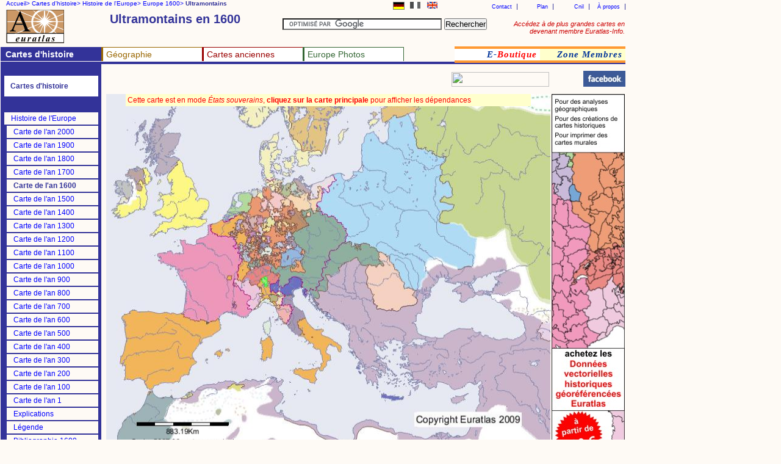

--- FILE ---
content_type: text/html
request_url: https://www.euratlas.net/history/europe/1600/fr_entity_9679.html
body_size: 6685
content:
<!DOCTYPE html PUBLIC "-//W3C//DTD XHTML 1.0 Transitional//EN" "http://www.w3.org/TR/xhtml1/DTD/xhtml1-transitional.dtd"> 
<html xmlns="http://www.w3.org/1999/xhtml" xml:lang="fr" lang="fr" dir="ltr">
<head>
  <meta content="text/html; charset=UTF-8" http-equiv="content-type" />
  <title>Euratlas Periodis Web - carte de Ultramontains en l'an 1600</title>
  <meta name="description" content="Atlas historique en ligne montrant une carte politique de l'Europe à la fin de chaque siècle, de l'an 1 à l'an 2000. Carte de Ultramontains en l'an 1600">
  <meta name="KeyWords" content="atlas, histoire, Europe, atlas historique, carte d'Europe, géographique, médiéval, antique, temps modernes, Ultramontains, Bailliages suisses ultramontains, carte de l'Europe en 1600">
  <meta name="robots" content="ALL">
  <meta content="Euratlas" name="author">
  <meta name="revisit-after" content="45">
  <meta name="document-type" content="Public">
  <meta name="rating" content="GENERAL">
  <link rel="stylesheet" type="text/css" href="https://www.euratlas.net/css/tab.css">
</head>
<body>

<div id="listmenurappel">
<ul>
 <li><a href="https://www.euratlas.net/index.html">Accueil&gt;</a></li> 
  <li><a href="https://www.euratlas.net/history/fr_index.html">Cartes d'histoire&gt;</a></li> 
  <li><a href="https://www.euratlas.net/history/europe/fr_index.html">Histoire de l'Europe&gt;</a></li> 
  <li><a href="https://www.euratlas.net/history/europe/1600/fr_index.html">Europe 1600&gt;</a></li> 
  <li><b>Ultramontains</b></li>
</ul>
</div>


<div id="lang">
<ul>
<li><a href="https://www.euratlas.net/history/europe/1600/entity_9679.html">
<img alt="English" title="In English" src="https://www.euratlas.net/icon/en_s.gif" border="0" hspace="0" height="11" width="17" vspace="0"></a></li>
<li><img alt="Cette page est en français" title="Cette page est en français" src="https://www.euratlas.net/icon/fr_g.gif" border="0" hspace="0" height="11" width="17" vspace="0"></a></li>
<li><a href="https://www.euratlas.net/history/europe/1600/de_entity_9679.html">
<img style="border:1px solid grey;" alt="Deutsch" title="Auf deutsch" src="https://www.euratlas.net/icon/de_g.gif" border="0" hspace="0" height="11" width="17" vspace="0"></a></li>
</ul>
</div>


<div id="hint">
<a style="color:#cc0000;" href="https://info.euratlas.net/fr_index.html" title="Inscrivez votre adresse e-mail et vous pourrez télécharger toutes les cartes de la zone Membres.">
Accédez à de plus grandes cartes en devenant membre Euratlas-Info.</a>
</div>


<div id="listadmin">
<ul>
  <li><a href="https://www.euratlas.net/a_propos.html">À propos</a></li>
  <li><a href="https://www.euratlas.net/cnil.html">Cnil</a></li>
  <li><a href="https://www.euratlas.net/plan.html">Plan</a></li>
  <li><a href="mailto:%20euratlas@gmail.com">Contact</a></li>
</ul>
</div>

<h1 style="padding:2px;width:280px;margin-top:18px;position:absolute;left:178px;">Ultramontains en 1600</h1>

<div id="logo"><a href="https://www.euratlas.net/index.html"><img alt="Euratlas" title="Euratlas cartes et images d'Europe" src="https://www.euratlas.net/icon/logo.gif" border="0" height="55" hspace="0" vspace="0" width="95"></a></div>

<div id="bloc_search">
<form action="https://www.google.fr/cse" id="cse-search-box">
  <div>
    <input type="hidden" name="cx" value="partner-pub-5529182101620827:q8ldl8-ttr2" />
    <input type="hidden" name="ie" value="ISO-8859-1" />
    <input type="text" name="q" size="31" />
    <input type="submit" name="sa" value="Rechercher" />
  </div>
</form>
<script type="text/javascript" src="https://www.google.fr/cse/brand?form=cse-search-box&amp;lang=fr"></script>
</div>

<div id="listmenu"> 
 <ul> 
  <li style="border-top: 1px solid #333399; background-color:#333399; border-left:3px solid #333399;"><a style="color:white;" href="https://www.euratlas.net/history/fr_index.html"><b>Cartes d'histoire</b></a></li> 
  <li style="border-top: 1px solid #996600; border-left:3px solid #996600;background:white;"><a style="color:#996600" href="https://www.euratlas.net/geography/fr_index.html">Géographie</a> 
  <ul style="background-color:#996600"> 
        <!-- drop down geography--> 
         <li><a style="color:white" href="https://www.euratlas.net/geography/europe/fr_index.html">Atlas de l'Europe</a></li> 
         <li><a style="color:white" href="https://www.euratlas.net/geography/world/fr_index.html">Atlas du monde</a></li> 
   	  </ul> 
  </li> 
  <li style="border-top: 1px solid #990000; border-left: 3px solid #990000;background:white;"><a style="color:#990000" href="https://www.euratlas.net/antique/fr_index.html">Cartes anciennes</a> 
  <ul style="background-color:#990000"> 
        <!-- drop down antique maps--> 
         <li><a style="color:white" href="https://www.euratlas.net/cartogra/lesage/fr_index.html">Atlas Lesage 1808</a></li>
         <li><a style="color:white" href="https://www.euratlas.net/cartogra/peutinger/fr_index.html">Carte de Peutinger</a></li>
         <li><a style="color:white" href="https://www.euratlas.net/antique/cartography/fr_index.html">Cartographies</a></li> 
</ul> 
  </li> 
  <li style="border-top: 1px solid #336633;border-left:3px solid #336633; border-right: 1px solid #336633;background:white;"><a style="color:#336633;" href="https://www.euratlas.net/photos/fr_index.html";>Europe Photos</a> 
        <ul style="background:#336633;font-weight:100;"> 
                    <li><a style="color:white" href="https://www.euratlas.net/photos/time/fr_index.html">Images du Temps</a></li>
                    <li><a style="color:white" href="https://www.euratlas.net/photos/europe/fr_index.html">Pays d'Europe</a></li> 
</ul> 
</li> 
  </ul> 
</div> 
 
<div id="listoran">
<ul>
  <li style="background:white"><a href="https://www.euratlas.net/shop/fr_index.html" title="Achetez des cartes et atlas Euratlas.">
  <i>E-<font style="color:red">Boutique</font></i></a></li>
  <li><a href="https://info.euratlas.net/fr_index.html" title="Inscrivez votre adresse e-mail et vous pourrez télécharger toutes les cartes de la zone Membres."><i>Zone Membres</a></i></li>
</li>
</ul>
 </div>

<div style="background:#333399;" id=ligne></div>
<div style="height:1665px; background:#333399;" id="col1">

<div id="listmenuh"> 
<ul> 
<li style="background:#333399"></li> 
<li style="padding:10px;background:white;color:#333399;"><b>Cartes d'histoire</b> 
<ul>
<li><a href="https://www.euratlas.net/history/hisatlas/fr_index.html" title="Hisatlas">Histoire du monde</a></li> 
<li><a href="https://www.euratlas.net/history/ancient_orient/fr_index.html" title="Histoire de l'ancien Orient">Moyen-Orient</a></li>
<li><a href="https://www.euratlas.net/history/rome/index.html" title="Plans de la Rome antique">Roma</a></li> 
</ul> 
</li> 
<li style="background:#333399"></li> 
<li style="background:#333399"></li> 
<li style="background:#333399"></li> 
<li><a href="https://www.euratlas.net/history/europe/fr_index.html">Histoire de l'Europe</a></li> 
<li style="border-left:4px solid #333399;"><a href="../2000/fr_index.html">Carte de l'an 2000</a></li> 
<li style="border-left:4px solid #333399;"><a href="../1900/fr_index.html">Carte de l'an 1900</a></li> 
<li style="border-left:4px solid #333399;"><a href="../1800/fr_index.html">Carte de l'an 1800</a></li> 
<li style="border-left:4px solid #333399;"><a href="../1700/fr_entity_9679.html">Carte de l'an 1700</a></li> 
<li style="border-left:4px solid #333399;"><!--<a href="../1600/fr_.html">--><b>Carte de l'an 1600<!--</a>--></b></li> 
<li style="border-left:4px solid #333399;"><a href="../1500/fr_index.html">Carte de l'an 1500</a></li> 
<li style="border-left:4px solid #333399;"><a href="../1400/fr_index.html">Carte de l'an 1400</a></li> 
<li style="border-left:4px solid #333399;"><a href="../1300/fr_index.html">Carte de l'an 1300</a></li> 
<li style="border-left:4px solid #333399;"><a href="../1200/fr_index.html">Carte de l'an 1200</a></li> 
<li style="border-left:4px solid #333399;"><a href="../1100/fr_index.html">Carte de l'an 1100</a></li> 
<li style="border-left:4px solid #333399;"><a href="../1000/fr_index.html">Carte de l'an 1000</a></li> 

<li style="border-left:4px solid #333399;"><a href="../900/fr_index.html">Carte de l'an 900</a></li> 
<li style="border-left:4px solid #333399;"><a href="../800/fr_index.html">Carte de l'an 800</a></li> 
<li style="border-left:4px solid #333399;"><a href="../700/fr_index.html">Carte de l'an 700</a></li> 
<li style="border-left:4px solid #333399;"><a href="../600/fr_index.html">Carte de l'an 600</a></li> 
<li style="border-left:4px solid #333399;"><a href="../500/fr_index.html">Carte de l'an 500</a></li> 
<li style="border-left:4px solid #333399;"><a href="../400/fr_index.html">Carte de l'an 400</a></li> 
<li style="border-left:4px solid #333399;"><a href="../300/fr_index.html">Carte de l'an 300</a></li> 
<li style="border-left:4px solid #333399;"><a href="../200/fr_index.html">Carte de l'an 200</a></li> 
<li style="border-left:4px solid #333399;"><a href="../100/fr_index.html">Carte de l'an 100</a></li> 
<li style="border-left:4px solid #333399;"><a href="../1/fr_index.html">Carte de l'an 1</a></li> 


<li style="border-left:4px solid #333399;"><a target="blank" href="https://www.euratlas.net/history/europe/fr_explanation.html">Explications</a></li> 
<li style="border-left:4px solid #333399;"><a target="blank" href="https://www.euratlas.net/history/europe/fr_legend.html">Légende</a></li> 
<li style="border-left:4px solid #333399;"><a target="blank" href="https://www.euratlas.net/shop/bibliography/fr_gis_1600.html">Bibliographie 1600</a></li> 
<li style="background:#333399"></li>
<li style="background:#333399"></li>
<li style="background:#333399"></li>
<li><b>Cartes détaillées</b></li>
<li style="border-left:4px solid #333399;"><a href="https://www.euratlas.net/history/europe/aegean/fr_index.html">Bassin égéen</a></li>
<li style="border-left:4px solid #333399;"><a href="https://www.euratlas.net/history/europe/oder_dnieper/fr_index.html">Oder-Dniepr</a></li>
<li style="border-left:4px solid #333399;"><a href="https://www.euratlas.net/history/europe/apenninica/fr_index.html">Péninsule apennine</a></li>
<li style="border-left:4px solid #333399;"><a href="https://www.euratlas.net/history/europe/iberica/fr_index.html">Péninsule ibérique</a></li>
<li style="border-left:4px solid #333399;"><a href="https://www.euratlas.net/history/europe/pyrenees_rhin/fr_index.html">Pyrénées-Rhin</a></li>
<li style="border-left:4px solid #333399;"><a href="https://www.euratlas.net/history/europe/rhein_oder/fr_index.html">Rhin-Oder</a></li>
<li style="border-left:4px solid #333399;"><a href="https://www.euratlas.net/history/europe/rhein_rhone/fr_index.html">Rhin-Rhône</a></li>>
</ul> 
</div> 
</ul> 
</div> 
 
</div> 

</div>


<div style="left:178px;top:128px" id="carte">
<script type="text/javascript"><!--
google_ad_client = "pub-5529182101620827";
/* 468x15, date de création 10/04/08 */
google_ad_slot = "6546198323";
google_ad_width = 468;
google_ad_height = 15;
//-->
</script>
<script type="text/javascript"
src="https://pagead2.googlesyndication.com/pagead/show_ads.js">
</script>
</div>

<div style="position:absolute;left:740px;top:118px;" id="box_pub">
<!-- AddThis Bookmark Button BEGIN --> 
<a href="javascript: location.href='https://www.addthis.com/bookmark.php?pub=&url='+encodeURIComponent(location.href)+'&title='+encodeURIComponent(document.title);"><img src="https://www.addme.com/images/button2-bm.png" border="0" height="24" width="160"></a> 
<!-- AddThis Bookmark Button END -->
</div>

<p style="padding:3px;background:#ffffcc;margin-top:154px;position:absolute;left:206px;color:red;width:658px;z-index:400;">Cette carte est en mode <i>États souverains</i>, <b>cliquez sur la carte principale</b> pour afficher les dépendances</p>

<p style="margin-top:112px;position:absolute;left:956px;color:#333399;"><a href="https://www.facebook.com/pages/Euratlas/321923351178304" target="_blank"><img src="https://www.euratlas.net/facebook.jpg" alt="Facebook" border="0" align="absmiddle" title="Retrouvez Euratlas Periodis sur Facebook"></a></p>

<div style="left:174px;" id="carte"><a href="fr_index.html">
<img alt="Carte de Ultramontains en l'an 1600" title="Carte de l'Europe en 1600 montrant la position de Ultramontains" src="entity_9679.jpg" border="0" height="593" hspace="0" vspace="0" width="728"></a>
</div>

<h3 style="padding:6px;background:white;border-bottom:1px solid #333399;margin-top:750px;position:absolute;left:174px;color:#333399;width:484px;"><b>Bailliages suisses ultramontains (Ultramontains)</b> <i style="font-size:12px;font-weight:200;">.  </i> <b style="font-size:12px;color:#green;">D&#233;pend de Cantons suisses</b></h3>

<div style="top:760px;left:680px;" id="carte">
<table style="width:250px;" class="indexTableHist"><tbody>
<tr class="indexTableHist">
<td class="indexTableHist"> <a class="indexTableHist" href="fr_1600_nord-ouest.html">nord-ouest</a></td>
<td class="indexTableHist"> <a class="indexTableHist" href="fr_1600_nord-est.html">nord-est</a></td>
</tr>
<tr class="indexTableHist">
<td class="indexTableHist"> <a class="indexTableHist" href="fr_1600_sud-ouest.html">sud-ouest</a></td>
<td class="indexTableHist"> <a class="indexTableHist" href="fr_1600_sud-est.html">sud-est</a></td>
</tr>
</tbody></table>
 
</div>


<div style="top:830px;font-size:9px;" id=table>
<table class="indexTableStyle"><tbody>
<tr class="indexTableStyle">
<td class="indexTableStyle"> <a class="indexTableStyle" href="fr_entity_7281.html">Abkhazie (D)</a></td>
<td class="indexTableStyle"> <a class="indexTableStyle" href="fr_entity_1122.html">Espagne (S)</a></td>
<td class="indexTableStyle"> <a class="indexTableStyle" href="fr_entity_2054.html">Maroc (S)</a></td>
<td class="indexTableStyle"> <a class="indexTableStyle" href="fr_entity_5708.html">Saint-Marin (S)</a></td>
</tr>
<tr class="indexTableStyle">
<td class="indexTableStyle"> <a class="indexTableStyle" href="fr_entity_6593.html">Adana (D)</a></td>
<td class="indexTableStyle"> <a class="indexTableStyle" href="fr_entity_6132.html">E&#287;il (D)</a></td>
<td class="indexTableStyle"> <a class="indexTableStyle" href="fr_entity_15058.html">Massa (S)</a></td>
<td class="indexTableStyle"> <a class="indexTableStyle" href="fr_entity_9652.html">Salzbourg (S)</a></td>
</tr>
<tr class="indexTableStyle">
<td class="indexTableStyle"> <a class="indexTableStyle" href="fr_entity_9658.html">Ahlat (D)</a></td>
<td class="indexTableStyle"> <a class="indexTableStyle" href="fr_entity_4214.html">Figuig (S)</a></td>
<td class="indexTableStyle"> <a class="indexTableStyle" href="fr_entity_7184.html">Masserano (S)</a></td>
<td class="indexTableStyle"> <a class="indexTableStyle" href="fr_entity_9680.html">Sargans (D)</a></td>
</tr>
<tr class="indexTableStyle">
<td class="indexTableStyle"> <a class="indexTableStyle" href="fr_entity_15012.html">Aix-la-Chapelle (S)</a></td>
<td class="indexTableStyle"> <a class="indexTableStyle" href="fr_entity_1225.html">France (S)</a></td>
<td class="indexTableStyle"> <a class="indexTableStyle" href="fr_entity_15204.html">Mayence (S)</a></td>
<td class="indexTableStyle"> <a class="indexTableStyle" href="fr_entity_4705.html">Savoie (S)</a></td>
</tr>
<tr class="indexTableStyle">
<td class="indexTableStyle"> <a class="indexTableStyle" href="fr_entity_419.html">Alger (D)</a></td>
<td class="indexTableStyle"> <a class="indexTableStyle" href="fr_entity_9632.html">Francfort (S)</a></td>
<td class="indexTableStyle"> <a class="indexTableStyle" href="fr_entity_8389.html">Mecklembourg-G&#252;strow (S)</a></td>
<td class="indexTableStyle"> <a class="indexTableStyle" href="fr_entity_9630.html">Savour (D)</a></td>
</tr>
<tr class="indexTableStyle">
<td class="indexTableStyle"> <a class="indexTableStyle" href="fr_entity_9645.html">Amadiyah (D)</a></td>
<td class="indexTableStyle"> <a class="indexTableStyle" href="fr_entity_1281.html">Frise orientale (S)</a></td>
<td class="indexTableStyle"> <a class="indexTableStyle" href="fr_entity_4918.html">Mecklembourg-Schwerin (S)</a></td>
<td class="indexTableStyle"> <a class="indexTableStyle" href="fr_entity_4870.html">Saxe (S)</a></td>
</tr>
<tr class="indexTableStyle">
<td class="indexTableStyle"> <a class="indexTableStyle" href="fr_entity_647.html">Anah (D)</a></td>
<td class="indexTableStyle"> <a class="indexTableStyle" href="fr_entity_2841.html">F&#232;s (D)</a></td>
<td class="indexTableStyle"> <a class="indexTableStyle" href="fr_entity_9643.html">Memmingen (S)</a></td>
<td class="indexTableStyle"> <a class="indexTableStyle" href="fr_entity_7934.html">Saxe-Cobourg (S)</a></td>
</tr>
<tr class="indexTableStyle">
<td class="indexTableStyle"> <a class="indexTableStyle" href="fr_entity_7436.html">Andorre (S)</a></td>
<td class="indexTableStyle"> <a class="indexTableStyle" href="fr_entity_9678.html">Gaster-Sargans (D)</a></td>
<td class="indexTableStyle"> <a class="indexTableStyle" href="fr_entity_331.html">Mingr&#233;lie (D)</a></td>
<td class="indexTableStyle"> <a class="indexTableStyle" href="fr_entity_7935.html">Saxe-Eisenach (S)</a></td>
</tr>
<tr class="indexTableStyle">
<td class="indexTableStyle"> <a class="indexTableStyle" href="fr_entity_1423.html">Angleterre (S)</a></td>
<td class="indexTableStyle"> <a class="indexTableStyle" href="fr_entity_9654.html">Gen&#231; (D)</a></td>
<td class="indexTableStyle"> <a class="indexTableStyle" href="fr_entity_15005.html">Mirdita (D)</a></td>
<td class="indexTableStyle"> <a class="indexTableStyle" href="fr_entity_6788.html">Schleswig-Holstein-Gottorp (S)</a></td>
</tr>
<tr class="indexTableStyle">
<td class="indexTableStyle"> <a class="indexTableStyle" href="fr_entity_7938.html">Ansbach-Kulmbach (S)</a></td>
<td class="indexTableStyle"> <a class="indexTableStyle" href="fr_entity_15008.html">Gen&#232;ve (D)</a></td>
<td class="indexTableStyle"> <a class="indexTableStyle" href="fr_entity_5562.html">Mod&#232;ne (S)</a></td>
<td class="indexTableStyle"> <a class="indexTableStyle" href="fr_entity_9665.html">Schwabisches Hall (S)</a></td>
</tr>
<tr class="indexTableStyle">
<td class="indexTableStyle"> <a class="indexTableStyle" href="fr_entity_1383.html">Antrim (D)</a></td>
<td class="indexTableStyle"> <a class="indexTableStyle" href="fr_entity_9671.html">Gersau (D)</a></td>
<td class="indexTableStyle"> <a class="indexTableStyle" href="fr_entity_1307.html">Moks (D)</a></td>
<td class="indexTableStyle"> <a class="indexTableStyle" href="fr_entity_9637.html">Schweinfurt (S)</a></td>
</tr>
<tr class="indexTableStyle">
<td class="indexTableStyle"> <a class="indexTableStyle" href="fr_entity_2158.html">Athos (D)</a></td>
<td class="indexTableStyle"> <a class="indexTableStyle" href="fr_entity_15006.html">Gex (D)</a></td>
<td class="indexTableStyle"> <a class="indexTableStyle" href="fr_entity_9347.html">Monaco (D)</a></td>
<td class="indexTableStyle"> <a class="indexTableStyle" href="fr_entity_7939.html">Sedan-Bouillon (S)</a></td>
</tr>
<tr class="indexTableStyle">
<td class="indexTableStyle"> <a class="indexTableStyle" href="fr_entity_9634.html">Augsbourg (S)</a></td>
<td class="indexTableStyle"> <a class="indexTableStyle" href="fr_entity_7012.html">Ghadam&#232;s (D)</a></td>
<td class="indexTableStyle"> <a class="indexTableStyle" href="fr_entity_2858.html">Monaghan (D)</a></td>
<td class="indexTableStyle"> <a class="indexTableStyle" href="fr_entity_9661.html">Shirvan (D)</a></td>
</tr>
<tr class="indexTableStyle">
<td class="indexTableStyle"> <a class="indexTableStyle" href="fr_entity_9672.html">Bade (D)</a></td>
<td class="indexTableStyle"> <a class="indexTableStyle" href="fr_entity_9636.html">Goslar (S)</a></td>
<td class="indexTableStyle"> <a class="indexTableStyle" href="fr_entity_5668.html">Montferrat (D)</a></td>
<td class="indexTableStyle"> <a class="indexTableStyle" href="fr_entity_1864.html">Sidjilmassa (D)</a></td>
</tr>
<tr class="indexTableStyle">
<td class="indexTableStyle"> <a class="indexTableStyle" href="fr_entity_5683.html">Bade (S)</a></td>
<td class="indexTableStyle"> <a class="indexTableStyle" href="fr_entity_7290.html">Gourie (D)</a></td>
<td class="indexTableStyle"> <a class="indexTableStyle" href="fr_entity_4693.html">Mont&#233;n&#233;gro (D)</a></td>
<td class="indexTableStyle"> <a class="indexTableStyle" href="fr_entity_7932.html">Sigmaringen (S)</a></td>
</tr>
<tr class="indexTableStyle">
<td class="indexTableStyle"> <a class="indexTableStyle" href="fr_entity_15364.html">Banu Sahari (P)</a></td>
<td class="indexTableStyle"> <a class="indexTableStyle" href="fr_entity_9675.html">Grandson (D)</a></td>
<td class="indexTableStyle"> <a class="indexTableStyle" href="fr_entity_9674.html">Morat (D)</a></td>
<td class="indexTableStyle"> <a class="indexTableStyle" href="fr_entity_9628.html">Soran (D)</a></td>
</tr>
<tr class="indexTableStyle">
<td class="indexTableStyle"> <a class="indexTableStyle" href="fr_entity_588.html">Banu Sellab (P)</a></td>
<td class="indexTableStyle"> <a class="indexTableStyle" href="fr_entity_9673.html">Grasbourg (D)</a></td>
<td class="indexTableStyle"> <a class="indexTableStyle" href="fr_entity_2344.html">Moscovie (S)</a></td>
<td class="indexTableStyle"> <a class="indexTableStyle" href="fr_entity_603.html">Souliotes (D)</a></td>
</tr>
<tr class="indexTableStyle">
<td class="indexTableStyle"> <a class="indexTableStyle" href="fr_entity_9647.html">Bashkala (D)</a></td>
<td class="indexTableStyle"> <a class="indexTableStyle" href="fr_entity_1345.html">G&#234;nes (S)</a></td>
<td class="indexTableStyle"> <a class="indexTableStyle" href="fr_entity_9646.html">Mukriyan (D)</a></td>
<td class="indexTableStyle"> <a class="indexTableStyle" href="fr_entity_15001.html">Souss (D)</a></td>
</tr>
<tr class="indexTableStyle">
<td class="indexTableStyle"> <a class="indexTableStyle" href="fr_entity_1702.html">Bavi&#232;re (S)</a></td>
<td class="indexTableStyle"> <a class="indexTableStyle" href="fr_entity_9624.html">G&#246;ksun (D)</a></td>
<td class="indexTableStyle"> <a class="indexTableStyle" href="fr_entity_9618.html">Mulhouse (D)</a></td>
<td class="indexTableStyle"> <a class="indexTableStyle" href="fr_entity_9656.html">Stenay (D)</a></td>
</tr>
<tr class="indexTableStyle">
<td class="indexTableStyle"> <a class="indexTableStyle" href="fr_entity_8022.html">Beni Amer (S)</a></td>
<td class="indexTableStyle"> <a class="indexTableStyle" href="fr_entity_1304.html">Hakkari (D)</a></td>
<td class="indexTableStyle"> <a class="indexTableStyle" href="fr_entity_1414.html">Mumhan (D)</a></td>
<td class="indexTableStyle"> <a class="indexTableStyle" href="fr_entity_1356.html">Stettin (S)</a></td>
</tr>
<tr class="indexTableStyle">
<td class="indexTableStyle"> <a class="indexTableStyle" href="fr_entity_6780.html">Beni Snassen (P)</a></td>
<td class="indexTableStyle"> <a class="indexTableStyle" href="fr_entity_15024.html">Hambourg (S)</a></td>
<td class="indexTableStyle"> <a class="indexTableStyle" href="fr_entity_3429.html">Mzab (S)</a></td>
<td class="indexTableStyle"> <a class="indexTableStyle" href="fr_entity_4015.html">Sulzbach (S)</a></td>
</tr>
<tr class="indexTableStyle">
<td class="indexTableStyle"> <a class="indexTableStyle" href="fr_entity_1160.html">Bernbourg (S)</a></td>
<td class="indexTableStyle"> <a class="indexTableStyle" href="fr_entity_15319.html">Hananeshas (P)</a></td>
<td class="indexTableStyle"> <a class="indexTableStyle" href="fr_entity_9635.html">M&#252;hlhausen (S)</a></td>
<td class="indexTableStyle"> <a class="indexTableStyle" href="fr_entity_8246.html">Su&#232;de (S)</a></td>
</tr>
<tr class="indexTableStyle">
<td class="indexTableStyle"> <a class="indexTableStyle" href="fr_entity_15010.html">Besan&#231;on (S)</a></td>
<td class="indexTableStyle"> <a class="indexTableStyle" href="fr_entity_15365.html">Hanyan (P)</a></td>
<td class="indexTableStyle"> <a class="indexTableStyle" href="fr_entity_7709.html">Nassau (S)</a></td>
<td class="indexTableStyle"> <a class="indexTableStyle" href="fr_entity_8078.html">Svan&#233;tie (D)</a></td>
</tr>
<tr class="indexTableStyle">
<td class="indexTableStyle"> <a class="indexTableStyle" href="fr_entity_9641.html">Biberach (S)</a></td>
<td class="indexTableStyle"> <a class="indexTableStyle" href="fr_entity_1664.html">Haraktas (P)</a></td>
<td class="indexTableStyle"> <a class="indexTableStyle" href="fr_entity_2530.html">Nemenchas (P)</a></td>
<td class="indexTableStyle"> <a class="indexTableStyle" href="fr_entity_4574.html">Teschen (D)</a></td>
</tr>
<tr class="indexTableStyle">
<td class="indexTableStyle"> <a class="indexTableStyle" href="fr_entity_9660.html">Bitlis (D)</a></td>
<td class="indexTableStyle"> <a class="indexTableStyle" href="fr_entity_602.html">Hazro-Tercil (D)</a></td>
<td class="indexTableStyle"> <a class="indexTableStyle" href="fr_entity_9669.html">Neuch&#226;tel (D)</a></td>
<td class="indexTableStyle"> <a class="indexTableStyle" href="fr_entity_2198.html">Thomond (S)</a></td>
</tr>
<tr class="indexTableStyle">
<td class="indexTableStyle"> <a class="indexTableStyle" href="fr_entity_15002.html">Boisbelle-Henrichemont (D)</a></td>
<td class="indexTableStyle"> <a class="indexTableStyle" href="fr_entity_9617.html">Hazzo (D)</a></td>
<td class="indexTableStyle"> <a class="indexTableStyle" href="fr_entity_9619.html">Nevers (D)</a></td>
<td class="indexTableStyle"> <a class="indexTableStyle" href="fr_entity_9655.html">Thurgovie (D)</a></td>
</tr>
<tr class="indexTableStyle">
<td class="indexTableStyle"> <a class="indexTableStyle" href="fr_entity_5863.html">Brandebourg (S)</a></td>
<td class="indexTableStyle"> <a class="indexTableStyle" href="fr_entity_8356.html">Hechingen (S)</a></td>
<td class="indexTableStyle"> <a class="indexTableStyle" href="fr_entity_15003.html">Noga&#239; (D)</a></td>
<td class="indexTableStyle"> <a class="indexTableStyle" href="fr_entity_9622.html">Tomarza (D)</a></td>
</tr>
<tr class="indexTableStyle">
<td class="indexTableStyle"> <a class="indexTableStyle" href="fr_entity_3635.html">Brieg (D)</a></td>
<td class="indexTableStyle"> <a class="indexTableStyle" href="fr_entity_5700.html">Hesse-Cassel (S)</a></td>
<td class="indexTableStyle"> <a class="indexTableStyle" href="fr_entity_9662.html">Nuremberg (S)</a></td>
<td class="indexTableStyle"> <a class="indexTableStyle" href="fr_entity_4973.html">Toscane (S)</a></td>
</tr>
<tr class="indexTableStyle">
<td class="indexTableStyle"> <a class="indexTableStyle" href="fr_entity_4857.html">Brunswick-Lunebourg (S)</a></td>
<td class="indexTableStyle"> <a class="indexTableStyle" href="fr_entity_7838.html">Hesse-Darmstadt (S)</a></td>
<td class="indexTableStyle"> <a class="indexTableStyle" href="fr_entity_2528.html">Orange (S)</a></td>
<td class="indexTableStyle"> <a class="indexTableStyle" href="fr_entity_1076.html">Touggourt (D)</a></td>
</tr>
<tr class="indexTableStyle">
<td class="indexTableStyle"> <a class="indexTableStyle" href="fr_entity_7136.html">Brunswick-Wolfenb&#252;ttel (S)</a></td>
<td class="indexTableStyle"> <a class="indexTableStyle" href="fr_entity_9648.html">Ho&#351;ap (D)</a></td>
<td class="indexTableStyle"> <a class="indexTableStyle" href="fr_entity_6193.html">Oss&#232;tes (P)</a></td>
<td class="indexTableStyle"> <a class="indexTableStyle" href="fr_entity_664.html">Transylvanie (D)</a></td>
</tr>
<tr class="indexTableStyle">
<td class="indexTableStyle"> <a class="indexTableStyle" href="fr_entity_9651.html">Br&#234;me (S)</a></td>
<td class="indexTableStyle"> <a class="indexTableStyle" href="fr_entity_2562.html">Im&#233;r&#233;tie (D)</a></td>
<td class="indexTableStyle"> <a class="indexTableStyle" href="fr_entity_1849.html">Ouargla (D)</a></td>
<td class="indexTableStyle"> <a class="indexTableStyle" href="fr_entity_2815.html">Traras (S)</a></td>
</tr>
<tr class="indexTableStyle">
<td class="indexTableStyle"> <a class="indexTableStyle" href="fr_entity_9668.html">Buchhorn (S)</a></td>
<td class="indexTableStyle"> <a class="indexTableStyle" href="fr_entity_9640.html">Isny (S)</a></td>
<td class="indexTableStyle"> <a class="indexTableStyle" href="fr_entity_15321.html">Oulad-Sidi-Cheikh (P)</a></td>
<td class="indexTableStyle"> <a class="indexTableStyle" href="fr_entity_7586.html">Tripoli d'Occident (D)</a></td>
</tr>
<tr class="indexTableStyle">
<td class="indexTableStyle"> <a class="indexTableStyle" href="fr_entity_7708.html">Calenberg (D)</a></td>
<td class="indexTableStyle"> <a class="indexTableStyle" href="fr_entity_3233.html">Juliers-Berg (S)</a></td>
<td class="indexTableStyle"> <a class="indexTableStyle" href="fr_entity_15320.html">Ouled Nail (P)</a></td>
<td class="indexTableStyle"> <a class="indexTableStyle" href="fr_entity_15009.html">Trois Ligues (D)</a></td>
</tr>
<tr class="indexTableStyle">
<td class="indexTableStyle"> <a class="indexTableStyle" href="fr_entity_5666.html">Cantons suisses (S)</a></td>
<td class="indexTableStyle"> <a class="indexTableStyle" href="fr_entity_15215.html">Kabardes (P)</a></td>
<td class="indexTableStyle"> <a class="indexTableStyle" href="fr_entity_5684.html">Palatinat (S)</a></td>
<td class="indexTableStyle"> <a class="indexTableStyle" href="fr_entity_3674.html">Tr&#232;ves (S)</a></td>
</tr>
<tr class="indexTableStyle">
<td class="indexTableStyle"> <a class="indexTableStyle" href="fr_entity_4468.html">Castro (S)</a></td>
<td class="indexTableStyle"> <a class="indexTableStyle" href="fr_entity_15344.html">Karatcha&#239;s (P)</a></td>
<td class="indexTableStyle"> <a class="indexTableStyle" href="fr_entity_923.html">Palatinat-Neubourg (S)</a></td>
<td class="indexTableStyle"> <a class="indexTableStyle" href="fr_entity_2146.html">Tunis (D)</a></td>
</tr>
<tr class="indexTableStyle">
<td class="indexTableStyle"> <a class="indexTableStyle" href="fr_entity_6233.html">Circassiens (D)</a></td>
<td class="indexTableStyle"> <a class="indexTableStyle" href="fr_entity_343.html">Karthlie (S)</a></td>
<td class="indexTableStyle"> <a class="indexTableStyle" href="fr_entity_9621.html">Palu (D)</a></td>
<td class="indexTableStyle"> <a class="indexTableStyle" href="fr_entity_2361.html">Tyrone (S)</a></td>
</tr>
<tr class="indexTableStyle">
<td class="indexTableStyle"> <a class="indexTableStyle" href="fr_entity_1882.html">Cizre (D)</a></td>
<td class="indexTableStyle"> <a class="indexTableStyle" href="fr_entity_9639.html">Kaufbeuren (S)</a></td>
<td class="indexTableStyle"> <a class="indexTableStyle" href="fr_entity_4908.html">Parme (S)</a></td>
<td class="indexTableStyle"> <a class="indexTableStyle" href="fr_entity_9664.html">Ulm (S)</a></td>
</tr>
<tr class="indexTableStyle">
<td class="indexTableStyle"> <a class="indexTableStyle" href="fr_entity_9629.html">Clermontois (D)</a></td>
<td class="indexTableStyle"> <a class="indexTableStyle" href="fr_entity_15015.html">Kempten im Allg&#228;u (S)</a></td>
<td class="indexTableStyle"> <a class="indexTableStyle" href="fr_entity_9642.html">Passau (S)</a></td>
<td class="indexTableStyle"> <b>Ultramontains (D)</b></td>
</tr>
<tr class="indexTableStyle">
<td class="indexTableStyle"> <a class="indexTableStyle" href="fr_entity_9683.html">Cologne (S)</a></td>
<td class="indexTableStyle"> <a class="indexTableStyle" href="fr_entity_9666.html">Kilis (D)</a></td>
<td class="indexTableStyle"> <a class="indexTableStyle" href="fr_entity_4117.html">Pays-Bas (S)</a></td>
<td class="indexTableStyle"> <a class="indexTableStyle" href="fr_entity_15060.html">Urbino (D)</a></td>
</tr>
<tr class="indexTableStyle">
<td class="indexTableStyle"> <a class="indexTableStyle" href="fr_entity_9684.html">Cologne (S)</a></td>
<td class="indexTableStyle"> <a class="indexTableStyle" href="fr_entity_15325.html">Komis (P)</a></td>
<td class="indexTableStyle"> <a class="indexTableStyle" href="fr_entity_2993.html">Pays-Bas m&#233;ridionaux (D)</a></td>
<td class="indexTableStyle"> <a class="indexTableStyle" href="fr_entity_9657.html">Vaghashkert (D)</a></td>
</tr>
<tr class="indexTableStyle">
<td class="indexTableStyle"> <a class="indexTableStyle" href="fr_entity_293.html">Connaught (S)</a></td>
<td class="indexTableStyle"> <a class="indexTableStyle" href="fr_entity_7567.html">Koukou (D)</a></td>
<td class="indexTableStyle"> <a class="indexTableStyle" href="fr_entity_9649.html">Pertakrek (D)</a></td>
<td class="indexTableStyle"> <a class="indexTableStyle" href="fr_entity_9627.html">Val Venosta (D)</a></td>
</tr>
<tr class="indexTableStyle">
<td class="indexTableStyle"> <a class="indexTableStyle" href="fr_entity_2115.html">Cosaques (D)</a></td>
<td class="indexTableStyle"> <a class="indexTableStyle" href="fr_entity_9653.html">Kulp (D)</a></td>
<td class="indexTableStyle"> <a class="indexTableStyle" href="fr_entity_15004.html">Pertek (D)</a></td>
<td class="indexTableStyle"> <a class="indexTableStyle" href="fr_entity_5170.html">Valachie (S)</a></td>
</tr>
<tr class="indexTableStyle">
<td class="indexTableStyle"> <a class="indexTableStyle" href="fr_entity_9625.html">Cosaques du Don (D)</a></td>
<td class="indexTableStyle"> <a class="indexTableStyle" href="fr_entity_7936.html">K&#246;then (D)</a></td>
<td class="indexTableStyle"> <a class="indexTableStyle" href="fr_entity_2160.html">Petits &#201;tats (S)</a></td>
<td class="indexTableStyle"> <a class="indexTableStyle" href="fr_entity_9626.html">Valais (D)</a></td>
</tr>
<tr class="indexTableStyle">
<td class="indexTableStyle"> <a class="indexTableStyle" href="fr_entity_3905.html">Cosaques du Terek (D)</a></td>
<td class="indexTableStyle"> <a class="indexTableStyle" href="fr_entity_15183.html">Labbes (S)</a></td>
<td class="indexTableStyle"> <a class="indexTableStyle" href="fr_entity_8797.html">Piombino (S)</a></td>
<td class="indexTableStyle"> <a class="indexTableStyle" href="fr_entity_2490.html">Venise (S)</a></td>
</tr>
<tr class="indexTableStyle">
<td class="indexTableStyle"> <a class="indexTableStyle" href="fr_entity_15121.html">Courlande (D)</a></td>
<td class="indexTableStyle"> <a class="indexTableStyle" href="fr_entity_1331.html">Laghouat (S)</a></td>
<td class="indexTableStyle"> <a class="indexTableStyle" href="fr_entity_2750.html">Pologne-Lituanie (S)</a></td>
<td class="indexTableStyle"> <a class="indexTableStyle" href="fr_entity_9659.html">Vostan (D)</a></td>
</tr>
<tr class="indexTableStyle">
<td class="indexTableStyle"> <a class="indexTableStyle" href="fr_entity_5184.html">Crim&#233;e (D)</a></td>
<td class="indexTableStyle"> <a class="indexTableStyle" href="fr_entity_8357.html">Lauenbourg (S)</a></td>
<td class="indexTableStyle"> <a class="indexTableStyle" href="fr_entity_2254.html">Pom&#233;ranie-Wolgast (S)</a></td>
<td class="indexTableStyle"> <a class="indexTableStyle" href="fr_entity_2746.html">Waldeck (S)</a></td>
</tr>
<tr class="indexTableStyle">
<td class="indexTableStyle"> <a class="indexTableStyle" href="fr_entity_905.html">Dahra (D)</a></td>
<td class="indexTableStyle"> <a class="indexTableStyle" href="fr_entity_1155.html">Le Magne (D)</a></td>
<td class="indexTableStyle"> <a class="indexTableStyle" href="fr_entity_7940.html">Pontremoli (D)</a></td>
<td class="indexTableStyle"> <a class="indexTableStyle" href="fr_entity_15023.html">Wetzlar (S)</a></td>
</tr>
<tr class="indexTableStyle">
<td class="indexTableStyle"> <a class="indexTableStyle" href="fr_entity_892.html">Danemark (S)</a></td>
<td class="indexTableStyle"> <a class="indexTableStyle" href="fr_entity_6523.html">Leutkirch im Allg&#228;u (S)</a></td>
<td class="indexTableStyle"> <a class="indexTableStyle" href="fr_entity_9611.html">Porrentruy (S)</a></td>
<td class="indexTableStyle"> <a class="indexTableStyle" href="fr_entity_2624.html">Wurtemberg (S)</a></td>
</tr>
<tr class="indexTableStyle">
<td class="indexTableStyle"> <a class="indexTableStyle" href="fr_entity_15318.html">Daouaouidas (P)</a></td>
<td class="indexTableStyle"> <a class="indexTableStyle" href="fr_entity_2309.html">Liban (D)</a></td>
<td class="indexTableStyle"> <a class="indexTableStyle" href="fr_entity_5141.html">Prusse (D)</a></td>
<td class="indexTableStyle"> <a class="indexTableStyle" href="fr_entity_7847.html">Zagorochoria (D)</a></td>
</tr>
<tr class="indexTableStyle">
<td class="indexTableStyle"> <a class="indexTableStyle" href="fr_entity_7937.html">Dessau (D)</a></td>
<td class="indexTableStyle"> <a class="indexTableStyle" href="fr_entity_1879.html">Liegnitz (D)</a></td>
<td class="indexTableStyle"> <a class="indexTableStyle" href="fr_entity_3437.html">Raguse (D)</a></td>
<td class="indexTableStyle"> <a class="indexTableStyle" href="fr_entity_6319.html">Zerbst (S)</a></td>
</tr>
<tr class="indexTableStyle">
<td class="indexTableStyle"> <a class="indexTableStyle" href="fr_entity_15028.html">Deux-Ponts (S)</a></td>
<td class="indexTableStyle"> <a class="indexTableStyle" href="fr_entity_9633.html">Lindau (S)</a></td>
<td class="indexTableStyle"> <a class="indexTableStyle" href="fr_entity_9682.html">Ratisbonne (S)</a></td>
<td class="indexTableStyle"> <a class="indexTableStyle" href="fr_entity_9623.html">Zeytun (D)</a></td>
</tr>
<tr class="indexTableStyle">
<td class="indexTableStyle"> <a class="indexTableStyle" href="fr_entity_9620.html">Djabaghtchour (D)</a></td>
<td class="indexTableStyle"> <a class="indexTableStyle" href="fr_entity_1305.html">Livane (D)</a></td>
<td class="indexTableStyle"> <a class="indexTableStyle" href="fr_entity_8445.html">Ratzebourg (S)</a></td>
<td class="indexTableStyle"> <a class="indexTableStyle" href="fr_entity_15366.html">Z&#233;n&#232;tes (P)</a></td>
</tr>
<tr class="indexTableStyle">
<td class="indexTableStyle"> <a class="indexTableStyle" href="fr_entity_601.html">Dombes (D)</a></td>
<td class="indexTableStyle"> <a class="indexTableStyle" href="fr_entity_5671.html">Li&#232;ge (S)</a></td>
<td class="indexTableStyle"> <a class="indexTableStyle" href="fr_entity_7707.html">Ravenstein (D)</a></td>
<td class="indexTableStyle"> <a class="indexTableStyle" href="fr_entity_1306.html">&#199;atak (D)</a></td>
</tr>
<tr class="indexTableStyle">
<td class="indexTableStyle"> <a class="indexTableStyle" href="fr_entity_15038.html">Dortmund (S)</a></td>
<td class="indexTableStyle"> <a class="indexTableStyle" href="fr_entity_2514.html">Lorraine (S)</a></td>
<td class="indexTableStyle"> <a class="indexTableStyle" href="fr_entity_9644.html">Reutlingen (S)</a></td>
<td class="indexTableStyle"> <a class="indexTableStyle" href="fr_entity_9631.html">&#199;ermik (D)</a></td>
</tr>
<tr class="indexTableStyle">
<td class="indexTableStyle"> <a class="indexTableStyle" href="fr_entity_4289.html">Duch&#233;s de Saxe (S)</a></td>
<td class="indexTableStyle"> <a class="indexTableStyle" href="fr_entity_4974.html">Lucques (S)</a></td>
<td class="indexTableStyle"> <a class="indexTableStyle" href="fr_entity_9663.html">Rothenburg (S)</a></td>
<td class="indexTableStyle"> <a class="indexTableStyle" href="fr_entity_9676.html">&#201;challens (D)</a></td>
</tr>
<tr class="indexTableStyle">
<td class="indexTableStyle"> <a class="indexTableStyle" href="fr_entity_9638.html">D&#233;capole (S)</a></td>
<td class="indexTableStyle"> <a class="indexTableStyle" href="fr_entity_15011.html">L&#252;beck (S)</a></td>
<td class="indexTableStyle"> <a class="indexTableStyle" href="fr_entity_15007.html">Rottweil (D)</a></td>
<td class="indexTableStyle"> <a class="indexTableStyle" href="fr_entity_2165.html">&#201;cosse (S)</a></td>
</tr>
<tr class="indexTableStyle">
<td class="indexTableStyle"> <a class="indexTableStyle" href="fr_entity_6084.html">Empire Ottoman (S)</a></td>
<td class="indexTableStyle"> <a class="indexTableStyle" href="fr_entity_5689.html">Maison d'Autriche (S)</a></td>
<td class="indexTableStyle"> <a class="indexTableStyle" href="fr_entity_604.html">Sagman (D)</a></td>
<td class="indexTableStyle"> <a class="indexTableStyle" href="fr_entity_2140.html">&#201;tats de l'&#201;glise (S)</a></td>
</tr>
<tr class="indexTableStyle">
<td class="indexTableStyle"> <a class="indexTableStyle" href="fr_entity_9670.html">Engelberg (D)</a></td>
<td class="indexTableStyle"> <a class="indexTableStyle" href="fr_entity_6980.html">Man (D)</a></td>
<td class="indexTableStyle"> <a class="indexTableStyle" href="fr_entity_9677.html">Saint-Gall (D)</a></td>
<td class="indexTableStyle"> <a class="indexTableStyle" href="fr_entity_9667.html">&#220;berlingen (S)</a></td>
</tr>
<tr class="indexTableStyle">
<td class="indexTableStyle"> <a class="indexTableStyle" href="fr_entity_143.html">Erevan (D)</a></td>
<td class="indexTableStyle"> <a class="indexTableStyle" href="fr_entity_2310.html">Mantoue (S)</a></td>
<td class="indexTableStyle"> <a class="indexTableStyle" href="fr_entity_68.html">Saint-Jean (S)</a></td>
<td class="indexTableStyle"> <a class="indexTableStyle" href="fr_entity_9650.html">&#350;av&#351;at (D)</a></td>
</tr>
</tbody></table>
 
</div>

<div id="box_pub">
<a href="https://youtu.be/TmuP6J6mMrc?hd=1"> 
<img alt="Regardez une animation montrant la création de cartes personnalisées avec Periodis Expert" title="Regardez une animation vidéo, an anglais, montrant la création de cartes personnalisées avec Periodis Expert" src="https://www.euratlas.net/euratlas_icons/watch_video_fr.jpg" border="0" height="295" hspace="0" vspace="0" width="120"></a></div>

<div id="box_pub"><a href=#>
<a href="https://www.euratlas.net/shop/maps_gis/fr_index.html"> 
<img alt="Pour imprimer des cartes en grand format, achetez les Données vectorielles historiques géoréférencées Euratlas" title="Pour imprimer des cartes en grand format, achetez les Données vectorielles historiques géoréférencées Euratlas" src="https://www.euratlas.net/euratlas_icons/gis_1300_fr.jpg" border="0" height="600" hspace="0" vspace="0" width="120">
<img id="grani" src="https://www.euratlas.net/bando/gis_fr_1600.jpg"></a>
</div>

<div style="left:870px;margin-top:660px;width:160px;" id="box_pub">
<script type="text/javascript"><!--
google_ad_client = "pub-5529182101620827";
/* 120x600, date de création 10/07/09 */
google_ad_slot = "1775991143";
google_ad_width = 120;
google_ad_height = 600;
//-->19:56 23.08.200919:56 23.08.200919:56 23.08.2009
</script>
<script type="text/javascript"
src="https://pagead2.googlesyndication.com/pagead/show_ads.js">
</script>
</div>

<div style="left:3px;top:980px;z-index:400;" id="box_pub">
<script type="text/javascript"><!--
google_ad_client = "pub-5529182101620827";
/* 160x600, date de création 06/04/11 */
google_ad_slot = "1557759155";
google_ad_width = 160;
google_ad_height = 600;
//-->
</script>
<script type="text/javascript"
src="https://pagead2.googlesyndication.com/pagead/show_ads.js">
</script>
</div>



<div style="top:1775px;" id="final"><ul>
<li><a target="blank" href="https://www.euratlas.net/infos_legales.html">Infos légales</a></li>
<li><a target="blank" href="https://www.euratlas.net/cnil.html">Cnil</a></li>
<li><a href="mailto:%20euratlas@gmail.com">Contact</a></li>
<li><i>Euratlas - 2001-2012</i></li></ul></div>

<script src="https://www.google-analytics.com/urchin.js" type="text/javascript"> 
</script> 
<script type="text/javascript"> 
_uacct = "UA-234564-1";
urchinTracker();
</script> 

</body>
</html>


--- FILE ---
content_type: text/html; charset=utf-8
request_url: https://www.google.com/recaptcha/api2/aframe
body_size: 119
content:
<!DOCTYPE HTML><html><head><meta http-equiv="content-type" content="text/html; charset=UTF-8"></head><body><script nonce="vmq0TuNYNivqwoqjV3xLyQ">/** Anti-fraud and anti-abuse applications only. See google.com/recaptcha */ try{var clients={'sodar':'https://pagead2.googlesyndication.com/pagead/sodar?'};window.addEventListener("message",function(a){try{if(a.source===window.parent){var b=JSON.parse(a.data);var c=clients[b['id']];if(c){var d=document.createElement('img');d.src=c+b['params']+'&rc='+(localStorage.getItem("rc::a")?sessionStorage.getItem("rc::b"):"");window.document.body.appendChild(d);sessionStorage.setItem("rc::e",parseInt(sessionStorage.getItem("rc::e")||0)+1);localStorage.setItem("rc::h",'1768995983326');}}}catch(b){}});window.parent.postMessage("_grecaptcha_ready", "*");}catch(b){}</script></body></html>